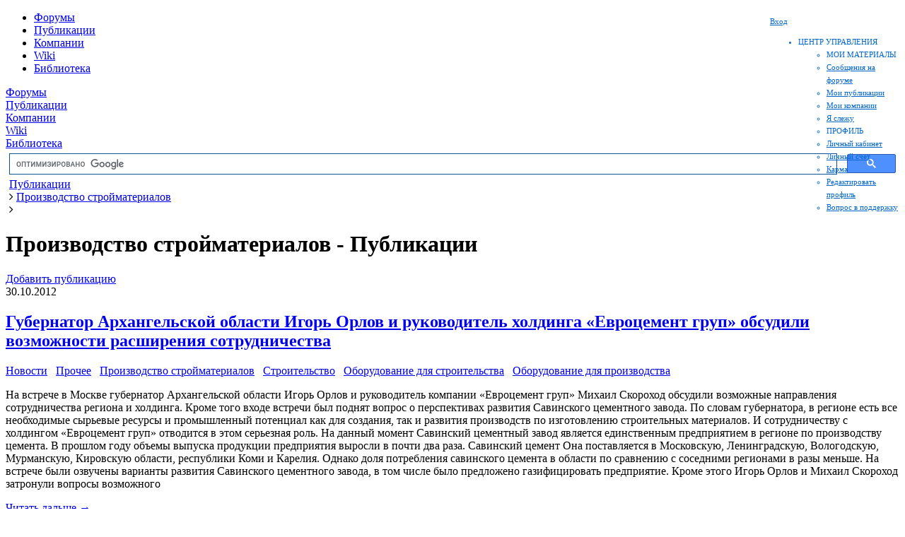

--- FILE ---
content_type: text/html; charset=UTF-8
request_url: http://allbeton.ru/article/material/
body_size: 17830
content:
<!DOCTYPE HTML>
<html lang="ru">
<head>
    <!-- Global site tag (gtag.js) - Google Analytics -->
                <meta name="viewport" content="width=device-width, initial-scale=1, shrink-to-fit=no">
    <meta http-equiv="x-ua-compatible" content="ie=edge">
    <title>Производство стройматериалов - Публикации</title>
											<meta http-equiv="Content-Type" content="text/html; charset=UTF-8" />
<meta name="keywords" content="Производство стройматериалов" />
<meta name="description" content="Публикации в категории Производство стройматериалов. " />
<link rel="canonical" href="https://allbeton.ru/article/material/" />
<script type="text/javascript" data-skip-moving="true">(function(w, d, n) {var cl = "bx-core";var ht = d.documentElement;var htc = ht ? ht.className : undefined;if (htc === undefined || htc.indexOf(cl) !== -1){return;}var ua = n.userAgent;if (/(iPad;)|(iPhone;)/i.test(ua)){cl += " bx-ios";}else if (/Android/i.test(ua)){cl += " bx-android";}cl += (/(ipad|iphone|android|mobile|touch)/i.test(ua) ? " bx-touch" : " bx-no-touch");cl += w.devicePixelRatio && w.devicePixelRatio >= 2? " bx-retina": " bx-no-retina";var ieVersion = -1;if (/AppleWebKit/.test(ua)){cl += " bx-chrome";}else if ((ieVersion = getIeVersion()) > 0){cl += " bx-ie bx-ie" + ieVersion;if (ieVersion > 7 && ieVersion < 10 && !isDoctype()){cl += " bx-quirks";}}else if (/Opera/.test(ua)){cl += " bx-opera";}else if (/Gecko/.test(ua)){cl += " bx-firefox";}if (/Macintosh/i.test(ua)){cl += " bx-mac";}ht.className = htc ? htc + " " + cl : cl;function isDoctype(){if (d.compatMode){return d.compatMode == "CSS1Compat";}return d.documentElement && d.documentElement.clientHeight;}function getIeVersion(){if (/Opera/i.test(ua) || /Webkit/i.test(ua) || /Firefox/i.test(ua) || /Chrome/i.test(ua)){return -1;}var rv = -1;if (!!(w.MSStream) && !(w.ActiveXObject) && ("ActiveXObject" in w)){rv = 11;}else if (!!d.documentMode && d.documentMode >= 10){rv = 10;}else if (!!d.documentMode && d.documentMode >= 9){rv = 9;}else if (d.attachEvent && !/Opera/.test(ua)){rv = 8;}if (rv == -1 || rv == 8){var re;if (n.appName == "Microsoft Internet Explorer"){re = new RegExp("MSIE ([0-9]+[\.0-9]*)");if (re.exec(ua) != null){rv = parseFloat(RegExp.$1);}}else if (n.appName == "Netscape"){rv = 11;re = new RegExp("Trident/.*rv:([0-9]+[\.0-9]*)");if (re.exec(ua) != null){rv = parseFloat(RegExp.$1);}}}return rv;}})(window, document, navigator);</script>


<link href="/bitrix/cache/css/s1/allbeton_adaptive/kernel_main/kernel_main.css?168517982244417" type="text/css"  rel="stylesheet" />
<link href="/local/components/doocode/articles/templates/.default/style.css?15405673994798" type="text/css"  rel="stylesheet" />
<link href="/local/templates/allbeton_adaptive/components/bitrix/system.pagenavigation/orange/style.css?1463821367981" type="text/css"  rel="stylesheet" />
<link href="/local/components/doocode/article.list/templates/.default/style.css?14638447872106" type="text/css"  rel="stylesheet" />
<link href="/local/templates/allbeton_adaptive/bootstrap-4.0.0-alpha.2/dist/css/bootstrap.min.css?145750893595563" type="text/css"  data-template-style="true"  rel="stylesheet" />
<link href="/local/templates/allbeton_adaptive/js/swipebox/css/swipebox.min.css?14737157734308" type="text/css"  data-template-style="true"  rel="stylesheet" />
<link href="/local/templates/allbeton_adaptive/js/fancybox/jquery.fancybox.css?14638240714895" type="text/css"  data-template-style="true"  rel="stylesheet" />
<link href="/bitrix/templates/.default/components/bitrix/system.auth.form/header/style.css?1440331075724" type="text/css"  data-template-style="true"  rel="stylesheet" />
<link href="/local/components/doocode/contorl.center/templates/.default/style.css?15551877661415" type="text/css"  data-template-style="true"  rel="stylesheet" />
<link href="/local/templates/allbeton_adaptive/components/bitrix/breadcrumb/.default/style.css?1464040326567" type="text/css"  data-template-style="true"  rel="stylesheet" />
<link href="/local/templates/allbeton_adaptive/components/bitrix/advertising.banner/top_content/style.css?155462100294" type="text/css"  data-template-style="true"  rel="stylesheet" />
<link href="/local/templates/allbeton_adaptive/components/bitrix/advertising.banner/bottom_content/style.css?155458568146" type="text/css"  data-template-style="true"  rel="stylesheet" />
<link href="/local/templates/allbeton_adaptive/components/bitrix/advertising.banner/right220x200/style.css?1554586281139" type="text/css"  data-template-style="true"  rel="stylesheet" />
<link href="/local/templates/allbeton_adaptive/components/bitrix/advertising.banner/direct/style.css?1457515100124" type="text/css"  data-template-style="true"  rel="stylesheet" />
<link href="/bitrix/components/doocode/auth.reg.form/templates/bootstrap/style.css?146402780358" type="text/css"  data-template-style="true"  rel="stylesheet" />
<link href="/local/templates/allbeton_adaptive/template_styles.css?155649639345931" type="text/css"  data-template-style="true"  rel="stylesheet" />



</head>
<body>
<!-- Yandex.Metrika counter -->
<noscript>
    <div><img src="https://mc.yandex.ru/watch/53225113" style="position:absolute; left:-9999px;" alt=""/></div>
</noscript>
<!-- /Yandex.Metrika counter -->
<!--LiveInternet counter-->
<!--/LiveInternet-->

<header class="combined" style="position: relative">    <div class="container-fluid">

        <div class="col-lg-2 hidden-xs-down logo"><a href="/"></a></div>
        <div class="col-lg-8 hidden-md-down">
            <nav class="navbar-nav nav simple">
                <ul>
                    <li>
                        <a href="/forum/">Форумы</a>
                    </li>
                    <li>
                        <a href="/article/">Публикации</a>
                    </li>
                    <li>
                        <a href="/base/">Компании</a>
                    </li>
                    <li>
                        <a href="/wiki/categories/">Wiki</a>
                    </li>
                    <li>
                        <a href="/library/">Библиотека</a>
                    </li>
                </ul>

        </div>
        <div class="col-lg-2">
			<div class="authorization">
        
                    <a href="/auth/" data-target=".doocode_login"><span>Вход</span></a>
        
        
            <div class="control-center">
    <ul>
        <li>            
            <a class="control-center-root">ЦЕНТР УПРАВЛЕНИЯ</a>
            <div class="control-center-menu">
                <ul class="ul-section">
                    <li><span class="section">МОИ МАТЕРИАЛЫ</span></li>
                    <li><a href="/user/forum-posts/">Сообщения на форуме</a></li>
                    <li><a href="/user/posts/">Мои публикации</a></li>
                    <li><a href="/user/company/">Мои компании</a></li>

                    <li><a href="/user/follow/">Я слежу</a></li>
                </ul>                
                <ul class="ul-section">
                    <li><span class="section">ПРОФИЛЬ</span></li>
                    <li><a href="/user/">Личный кабинет</a></li>
                    <li><a href="/user/money/">Личный счет</a></li>
                    <li><a href="/user/karma/">Карма</a></li>
                    <li><a href="/user/settings/">Редактировать профиль</a></li>
                    <li><a href="/user/support/">Вопрос в поддержку</a></li>                    
                </ul>
            </div>
        </li>
    </ul>
</div></div>        </div>
</header>
<div class="container-fluid">
    <div class="row doocode_mobile_menu hidden-lg-up">
        <div class="hidden-lg-up">
            <a href="/forum/">Форумы</a>
        </div>
        <div class="hidden-lg-up">
            <a href="/article/">Публикации</a>
        </div>
        <div class="hidden-lg-up">
            <a href="/base/">Компании</a>
        </div>
        <div class="hidden-lg-up">
            <a href="/wiki/categories/">Wiki</a>
        </div>
        <div class="hidden-lg-up">
            <a href="/library/">Библиотека</a>
        </div>
    </div>
</div>

<div class="container-fluid" style="margin: 5px;">
    <div class="row service-panel">
        <div class="col-md-6 col-md-offset-3" style="height: 35px">
                        <gcse:searchbox-only></gcse:searchbox-only>
        </div>
    </div>
    <div class="col-sm-12 col-md-12 col-lg-6 col-xl-7 breadcrumbs-block">
		<link href="/bitrix/css/main/font-awesome.css?151869284328777" type="text/css" rel="stylesheet" />
<div class="bx-breadcrumb">
			<div class="bx-breadcrumb-item" id="bx_breadcrumb_0" itemscope="" itemtype="http://data-vocabulary.org/Breadcrumb" itemref="bx_breadcrumb_1">
				
				<a href="/article/" title="Публикации" itemprop="url">
					<span itemprop="title">Публикации</span>
				</a>
			</div>
			<div class="bx-breadcrumb-item" id="bx_breadcrumb_1" itemscope="" itemtype="http://data-vocabulary.org/Breadcrumb" itemprop="child">
				<i class="fa fa-angle-right"></i>
				<a href="/article/material/" title="Производство стройматериалов" itemprop="url">
					<span itemprop="title">Производство стройматериалов</span>
				</a>
			</div>
			<div class="bx-breadcrumb-item">
				<i class="fa fa-angle-right"></i>
				<span></span>
			</div><div style="clear:both"></div></div>    </div>

</div>


<div class="container-fluid doocode_content">
    <div class="row">
		            <div class="col-sm-12 col-md-12 col-lg-9 col-xl-9">
				<!--'start_frame_cache_1RrCSy'--><div class="top_content"><!-- Yandex.RTB -->


<!-- Yandex.RTB R-A-387910-2 -->
<div id="yandex_rtb_R-A-387910-2" style="max-height: 180px"></div>

</div><!--'end_frame_cache_1RrCSy'-->
                    <h1>Производство стройматериалов - Публикации</h1>

<div class="row">    
    <div class="col-xs-12 col-sm-12 col-md-12 col-lg-12 col-xl-12">
        
<div class="hidden-sm-down hidden-md-down object-button">
    <a href="/user/post/" class="add">Добавить публикацию</a>
</div>
<div class="clearBoth"></div>

        <div class="row articles">
        <div class="col-xl-12" id="bx_385333468_62996">
            <div class="row">
                <div class="col-xl-12 published">
                    <span>30.10.2012</span>
                          
                </div>
            </div>
            <div class="row">
                            </div>    
            <div class="row">
                            </div>    
            <div class="row">
                <div class="col-xl-12 doocode_header">
                    <h2><a href="/article/7329.html">Губернатор Архангельской области Игорь Орлов и руководитель холдинга «Евроцемент груп» обсудили возможности расширения сотрудничества</a></h2>
                </div>
                <div class="col-xl-12 feed-category-list">
                    <span class="doocode_category"></span>
                                            <span>
                            <a href="/article/site/">Новости</a>
                        </span>&nbsp;
                                            <span>
                            <a href="/article/prochee/">Прочее</a>
                        </span>&nbsp;
                                            <span>
                            <a href="/article/material/">Производство стройматериалов</a>
                        </span>&nbsp;
                                            <span>
                            <a href="/article/stroyka/">Строительство</a>
                        </span>&nbsp;
                                            <span>
                            <a href="/article/construction/">Оборудование для строительства</a>
                        </span>&nbsp;
                                            <span>
                            <a href="/article/production/">Оборудование для производства</a>
                        </span>&nbsp;
                                    </div>
            </div>
            <div class="row">
                            </div>
            <div class="row">
                <div class="col-xl-12">
                    <p>На встрече в Москве губернатор Архангельской области Игорь Орлов и руководитель компании «Евроцемент груп» Михаил Скороход обсудили возможные направления сотрудничества региона и холдинга. Кроме того входе встречи был поднят вопрос о перспективах развития Савинского цементного завода.
 По словам губернатора, в регионе есть все необходимые сырьевые ресурсы и промышленный потенциал как для создания, так и развития производств по изготовлению строительных материалов. И сотрудничеству с холдингом «Евроцемент груп» отводится в этом серьезная роль.
 На данный момент Савинский цементный завод является единственным предприятием в регионе по производству цемента. В прошлом году объемы выпуска продукции предприятия выросли в почти два раза. Савинский цемент Она поставляется в Московскую, Ленинградскую, Вологодскую, Мурманскую, Кировскую области, республики Коми и Карелия. Однако доля потребления савинского цемента в области по сравнению с соседними регионами в разы меньше.
 На встрече были озвучены варианты развития Савинского цементного завода, в том числе было предложено газифицировать предприятие.
 Кроме этого Игорь Орлов и Михаил Скороход затронули вопросы возможного</p>
                </div>
            </div>
            <div class="row doocode_buttons">
                <div class="col-xl-12 buttons">
                    <a class="button" href="/article/7329.html">Читать дальше →</a>
                </div>
            </div>
            <div class="row doocode_panel_info">
                <div class="col-xl-12">
                    <ul>
                        <li class="doocode_eye" title="Просмотры статьи">3129</li>
                        <li class="doocode_comment" title="Комментарии">0</li>
                        <li> Щербатых</li>
                    </ul>
                </div>
            </div>
        </div>
    </div>
            <div class="row articles">
        <div class="col-xl-12" id="bx_385333468_62995">
            <div class="row">
                <div class="col-xl-12 published">
                    <span>30.10.2012</span>
                          
                </div>
            </div>
            <div class="row">
                            </div>    
            <div class="row">
                            </div>    
            <div class="row">
                <div class="col-xl-12 doocode_header">
                    <h2><a href="/article/7328.html">Правительство Югры утвердит масштабную программу содействия развитию промышленным предприятиям региона</a></h2>
                </div>
                <div class="col-xl-12 feed-category-list">
                    <span class="doocode_category"></span>
                                            <span>
                            <a href="/article/site/">Новости</a>
                        </span>&nbsp;
                                            <span>
                            <a href="/article/prochee/">Прочее</a>
                        </span>&nbsp;
                                            <span>
                            <a href="/article/material/">Производство стройматериалов</a>
                        </span>&nbsp;
                                            <span>
                            <a href="/article/stroyka/">Строительство</a>
                        </span>&nbsp;
                                            <span>
                            <a href="/article/construction/">Оборудование для строительства</a>
                        </span>&nbsp;
                                            <span>
                            <a href="/article/production/">Оборудование для производства</a>
                        </span>&nbsp;
                                    </div>
            </div>
            <div class="row">
                            </div>
            <div class="row">
                <div class="col-xl-12">
                    <p>Правительство Югры в ближайшее время утвердит масштабную целевую программу «Содействия развитию предприятий промышленности строительных материалов и индустриального домостроения». По сообщениям пресс-службы программа будет рассчитана на 7 лет и объём инвестиций составит 620 млн рублей.
 Согласно материалам к сегодняшнему заседанию правительства, в 2013 году на реализацию программы планируется потратить 70 млн рублей, в 2014-2015 годах – по 100 млн, а в последующие – по 70 млн рублей ежегодно.
 Задачами новой программы будут являться создание условий для увеличения объёмов выпуска современных строительных материалов, а также модернизация и создание новых производств в сфере возведения недвижимости.
 Кроме того среди конечных результатов значатся увеличение объёма выпуска железобетонных изделий на 176 тысяч кубометров, сухих смесей – на 50 тысяч тонн, цемента – на 1,45 млн тонн, а сборных конструкций – на 350 тысяч квадратных метров общей площади.
 По ожиданиям экспертов, в 2020 году в строительную индустрию Югры будет привлечено более 800 млн рублей частных инвестиций. Также должно увеличится количество инновационных предприятий в сфере строительных материалов.
</p>
                </div>
            </div>
            <div class="row doocode_buttons">
                <div class="col-xl-12 buttons">
                    <a class="button" href="/article/7328.html">Читать дальше →</a>
                </div>
            </div>
            <div class="row doocode_panel_info">
                <div class="col-xl-12">
                    <ul>
                        <li class="doocode_eye" title="Просмотры статьи">3015</li>
                        <li class="doocode_comment" title="Комментарии">0</li>
                        <li> Щербатых</li>
                    </ul>
                </div>
            </div>
        </div>
    </div>
            <div class="row articles">
        <div class="col-xl-12" id="bx_385333468_62990">
            <div class="row">
                <div class="col-xl-12 published">
                    <span>30.10.2012</span>
                          
                </div>
            </div>
            <div class="row">
                            </div>    
            <div class="row">
                            </div>    
            <div class="row">
                <div class="col-xl-12 doocode_header">
                    <h2><a href="/article/7323.html">Дмитрий Медведев сегодня обсудит вопросы развития производства строительных материалов и запустит новый промышленный завод</a></h2>
                </div>
                <div class="col-xl-12 feed-category-list">
                    <span class="doocode_category"></span>
                                            <span>
                            <a href="/article/site/">Новости</a>
                        </span>&nbsp;
                                            <span>
                            <a href="/article/prochee/">Прочее</a>
                        </span>&nbsp;
                                            <span>
                            <a href="/article/material/">Производство стройматериалов</a>
                        </span>&nbsp;
                                            <span>
                            <a href="/article/stroyka/">Строительство</a>
                        </span>&nbsp;
                                    </div>
            </div>
            <div class="row">
                            </div>
            <div class="row">
                <div class="col-xl-12">
                    <p>Пресс-служба правительства России сообщает что сегодня премьер-министр Дмитрий Медведев совершит рабочую поездку в Пермь, где проведет рабочее совещание посвященное мерам стимулирования применения новых материалов в строительстве, и посетит ЗАО "СИБУР-Химпром", где откроет вторую очередь производства вспенивающегося полистирола.
 На совещании планируется затронуть вопросы сертификации и стандартизации новых стройматериалов, а также обсудить реализацию стратегии развития промышленности строительных материалов и индустриального домостроения на период до 2020 года.
 Также в Перми премьер запустит в промышленную эксплуатацию вторую очередь производства полистирола ALPHAPOR. По расчётным данным на новом производстве его выпуск достигнет объемов 100 тысяч тонн в год.
 Общая стоимость инвестиционного проекта составила более 8 миллиардов</p>
                </div>
            </div>
            <div class="row doocode_buttons">
                <div class="col-xl-12 buttons">
                    <a class="button" href="/article/7323.html">Читать дальше →</a>
                </div>
            </div>
            <div class="row doocode_panel_info">
                <div class="col-xl-12">
                    <ul>
                        <li class="doocode_eye" title="Просмотры статьи">2641</li>
                        <li class="doocode_comment" title="Комментарии">0</li>
                        <li> Щербатых</li>
                    </ul>
                </div>
            </div>
        </div>
    </div>
            <div class="row articles">
        <div class="col-xl-12" id="bx_385333468_62984">
            <div class="row">
                <div class="col-xl-12 published">
                    <span>29.10.2012</span>
                          
                </div>
            </div>
            <div class="row">
                            </div>    
            <div class="row">
                            </div>    
            <div class="row">
                <div class="col-xl-12 doocode_header">
                    <h2><a href="/article/7317.html">Медведев открыл в Вологодской области производство карбамида и газотурбинную электростанцию</a></h2>
                </div>
                <div class="col-xl-12 feed-category-list">
                    <span class="doocode_category"></span>
                                            <span>
                            <a href="/article/site/">Новости</a>
                        </span>&nbsp;
                                            <span>
                            <a href="/article/zhbi-zhelezobeton/">ЖБИ, железобетон</a>
                        </span>&nbsp;
                                            <span>
                            <a href="/article/prochee/">Прочее</a>
                        </span>&nbsp;
                                            <span>
                            <a href="/article/material/">Производство стройматериалов</a>
                        </span>&nbsp;
                                            <span>
                            <a href="/article/stroyka/">Строительство</a>
                        </span>&nbsp;
                                    </div>
            </div>
            <div class="row">
                            </div>
            <div class="row">
                <div class="col-xl-12">
                    <p>Пресс-служба правительства Вологодской области сообщается что на встрече главы региона Олега Кувшинникова с премьер-министром Российской Федерации Дмитрием Медведевым обсуждались вопросы строительства жилого микрорайона в районе улицы Архангельской и возведении второго моста через Шексну.
 "Для начала я хочу поздравить вас с запуском нового производства, - обратился к губернатору Дмитрий Медведев. - Знаю, что это долгожданное событие не только для Череповца, но и для всей Вологодской области. Инвестиции значительные, продукция архивостребованная, как на внутрироссийском, так и на мировом уровне. Сейчас быстрыми темпами растет продовольственный рынок, так что данная тематика будет долгое время весьма востребованной".
 Также Дмитрий Медведев отметил, что несмотря на значительный экономический рост в регионе местным властям не стоит забывать о своих социальных обязанностях. При этом премьер заметил что главе региона Олегу Кувшинникову за последнее время удалось сдвинуть вопрос с «мёртвой точки» и добится определённых успехов в социальной сфере.
 "Мы действительно не должны забывать о социальной составляющей, развитии инфраструктуры, - согласился Олег Кувшинников. "</p>
                </div>
            </div>
            <div class="row doocode_buttons">
                <div class="col-xl-12 buttons">
                    <a class="button" href="/article/7317.html">Читать дальше →</a>
                </div>
            </div>
            <div class="row doocode_panel_info">
                <div class="col-xl-12">
                    <ul>
                        <li class="doocode_eye" title="Просмотры статьи">2563</li>
                        <li class="doocode_comment" title="Комментарии">0</li>
                        <li> Щербатых</li>
                    </ul>
                </div>
            </div>
        </div>
    </div>
            <div class="row articles">
        <div class="col-xl-12" id="bx_385333468_62969">
            <div class="row">
                <div class="col-xl-12 published">
                    <span>25.10.2012</span>
                          
                </div>
            </div>
            <div class="row">
                            </div>    
            <div class="row">
                            </div>    
            <div class="row">
                <div class="col-xl-12 doocode_header">
                    <h2><a href="/article/7302.html">Производство строительных материалов может сделать Украину одним из богатейших государств в мире</a></h2>
                </div>
                <div class="col-xl-12 feed-category-list">
                    <span class="doocode_category"></span>
                                            <span>
                            <a href="/article/site/">Новости</a>
                        </span>&nbsp;
                                            <span>
                            <a href="/article/material/">Производство стройматериалов</a>
                        </span>&nbsp;
                                            <span>
                            <a href="/article/stroyka/">Строительство</a>
                        </span>&nbsp;
                                    </div>
            </div>
            <div class="row">
                            </div>
            <div class="row">
                <div class="col-xl-12">
                    <p>Производство строительных материалов может сделать Украину одним из богатейших государств в мире
Председатель Ассоциации "Всеукраинский союз производителей строительных материалов и изделий" Иван Салий в эфире одной из украинских радиостанций заявил, что производство строительных материалов может сделать из Украины одну из богатейших стран в мире.
"Природные ресурсы для стройматериалов могут сделать нас Саудовской Аравией, Кувейтом только на гранитах, на гипсах. Но мы беспомощны. У нас рынок огромный, а мы мало строим", - сказал он.
Иван Салий отметил, что основной трудностью в развитии отрасли является отношение к ней. "Не к жилью, а к отрасли строительства. В развитых странах или тех, которые динамично развиваются, например Турции, строительство составляет около 9% во внутреннем валовом продукте, в Бразилии - более 12%, в Италии - 10%. А у нас 3%", - отметил председатель Ассоциации "Всеукраинский союз производителей строительных материалов и изделий.
По его словам, социальные инициативы, направленные на строительство доступного жилья, являются пиар-акциями.
"В Верховную Раду все богатые идут. Почему государство бедное? В правительстве все миллиардеры. Почему</p>
                </div>
            </div>
            <div class="row doocode_buttons">
                <div class="col-xl-12 buttons">
                    <a class="button" href="/article/7302.html">Читать дальше →</a>
                </div>
            </div>
            <div class="row doocode_panel_info">
                <div class="col-xl-12">
                    <ul>
                        <li class="doocode_eye" title="Просмотры статьи">3295</li>
                        <li class="doocode_comment" title="Комментарии">0</li>
                        <li> Щербатых</li>
                    </ul>
                </div>
            </div>
        </div>
    </div>
            <div class="row articles">
        <div class="col-xl-12" id="bx_385333468_62964">
            <div class="row">
                <div class="col-xl-12 published">
                    <span>24.10.2012</span>
                          
                </div>
            </div>
            <div class="row">
                            </div>    
            <div class="row">
                            </div>    
            <div class="row">
                <div class="col-xl-12 doocode_header">
                    <h2><a href="/article/7297.html">В Омске до конца года запустят новый цементный завод. Сейчас идёт «холодный запуск»</a></h2>
                </div>
                <div class="col-xl-12 feed-category-list">
                    <span class="doocode_category"></span>
                                            <span>
                            <a href="/article/site/">Новости</a>
                        </span>&nbsp;
                                            <span>
                            <a href="/article/tsement/">Цемент</a>
                        </span>&nbsp;
                                            <span>
                            <a href="/article/material/">Производство стройматериалов</a>
                        </span>&nbsp;
                                            <span>
                            <a href="/article/stroyka/">Строительство</a>
                        </span>&nbsp;
                                    </div>
            </div>
            <div class="row">
                            </div>
            <div class="row">
                <div class="col-xl-12">
                    <p>В Омске состоялось совещание совета директоров ООО «Омский цемент», посвященное запуску нового цементного завода. Его строительство ведётся недалеко от ТЭЦ-5. Основным инвестором проекта является ОАО «Сухоложскцемент». Также инвестором выступает группа компаний «Основа Холдинг». По подсчётам аналитиков в проект вложено уже более 700 млн рублей, а выйти в ноль завод должен через четыре года.

 В заседании участвовал председатель совета директоров ООО «Омский цемент», генеральный директор ОАО «Сухоложскцемент» Владимир Николаев, а также управляющий директор заводами Центральной и Восточной Европы компании Dyckerhoff AG доктор Отто ЛОЗЕ. Последний в свою очередь посетил строящуюся первую очередь нового цементного завода, которая сейчас находится в стадии завершения работ и готовится к запуску.


 «Сегодня идет так называемый холодный запуск завода без материала. Нам только не хватает врезки к путям РЖД, мы ожидаем этого в ближайшее время. Потом из Сухого Лога будем поставлять цемент, чтобы начать горячий запуск и наладку оборудования для упаковки. Я уверен, что до 1 января все будет готово для официального запуска завода», - рассказал Отто Лозе.


 Также Лозе</p>
                </div>
            </div>
            <div class="row doocode_buttons">
                <div class="col-xl-12 buttons">
                    <a class="button" href="/article/7297.html">Читать дальше →</a>
                </div>
            </div>
            <div class="row doocode_panel_info">
                <div class="col-xl-12">
                    <ul>
                        <li class="doocode_eye" title="Просмотры статьи">2627</li>
                        <li class="doocode_comment" title="Комментарии">0</li>
                        <li> Щербатых</li>
                    </ul>
                </div>
            </div>
        </div>
    </div>
            <div class="row articles">
        <div class="col-xl-12" id="bx_385333468_62958">
            <div class="row">
                <div class="col-xl-12 published">
                    <span>24.10.2012</span>
                          
                </div>
            </div>
            <div class="row">
                            </div>    
            <div class="row">
                            </div>    
            <div class="row">
                <div class="col-xl-12 doocode_header">
                    <h2><a href="/article/7291.html">Работник ЗАО &quot;Липецкцемент&quot; удостоен высокой государственной награды</a></h2>
                </div>
                <div class="col-xl-12 feed-category-list">
                    <span class="doocode_category"></span>
                                            <span>
                            <a href="/article/site/">Новости</a>
                        </span>&nbsp;
                                            <span>
                            <a href="/article/prochee/">Прочее</a>
                        </span>&nbsp;
                                            <span>
                            <a href="/article/material/">Производство стройматериалов</a>
                        </span>&nbsp;
                                    </div>
            </div>
            <div class="row">
                            </div>
            <div class="row">
                <div class="col-xl-12">
                    <p>В большом зале Администрации Липецкой области глава региона Олег Королев вручил государственные награды жителям области – представителям разных профессий – работникам строительного комплекса, промышленности, энергетикам, участникам ликвидации последствий катастрофы на чернобыльской АЭС, областного Совета ветеранов. 
 
 Всего 17 липчан удостоились государственных орденов, медалей и почетных званий. Указ о вручении высоких государственных наград подписан Президентом РФ Владимиром Путиным.
 
 В число самых достойных вошел работник ЗАО «Липецкцемент» Игорь Коротков. Он награжден медалью ордена «За заслуги перед Отечеством» II степени.
 
Вместе с Игорем Коротковым в этот день медаль ордена «За заслуги перед Отечеством» II степени получили еще семь</p>
                </div>
            </div>
            <div class="row doocode_buttons">
                <div class="col-xl-12 buttons">
                    <a class="button" href="/article/7291.html">Читать дальше →</a>
                </div>
            </div>
            <div class="row doocode_panel_info">
                <div class="col-xl-12">
                    <ul>
                        <li class="doocode_eye" title="Просмотры статьи">2729</li>
                        <li class="doocode_comment" title="Комментарии">0</li>
                        <li> Щербатых</li>
                    </ul>
                </div>
            </div>
        </div>
    </div>
            <div class="row articles">
        <div class="col-xl-12" id="bx_385333468_62951">
            <div class="row">
                <div class="col-xl-12 published">
                    <span>23.10.2012</span>
                          
                </div>
            </div>
            <div class="row">
                            </div>    
            <div class="row">
                            </div>    
            <div class="row">
                <div class="col-xl-12 doocode_header">
                    <h2><a href="/article/7282.html">С начала года строительные товары подорожали 13 %</a></h2>
                </div>
                <div class="col-xl-12 feed-category-list">
                    <span class="doocode_category"></span>
                                            <span>
                            <a href="/article/site/">Новости</a>
                        </span>&nbsp;
                                            <span>
                            <a href="/article/stroy-materialy-voobshche/">Строй материалы вообще</a>
                        </span>&nbsp;
                                            <span>
                            <a href="/article/material/">Производство стройматериалов</a>
                        </span>&nbsp;
                                            <span>
                            <a href="/article/stroyka/">Строительство</a>
                        </span>&nbsp;
                                    </div>
            </div>
            <div class="row">
                            </div>
            <div class="row">
                <div class="col-xl-12">
                    <p>По данным компании Vesco Construction с начала текущего года все основные строительные материалы подорожали более чем на 13%. При этом аналитики отметили, что в дальнейшем ожидается спад сезонной активности на строительном рынке.
 По словам экспертов, такое повышение цен во время так называемого «строительного сезона» вполне объяснимо, ведь самый пик строек начинается с начала весны и продолжается до первых морозов. Предсказуемо, что уже в начале ноября активность строительства малоэтажных домов резко падает, что безусловно отразится на стоимости строительных материалов.
 Первое повышение цен компанией Vesco Construction был зафиксирован в марте. В первом весеннем месяце строительные товары в среднем подросли в цене почти на 3 %. Наибольшее же повышение цен аналитики отметили в августе – 3.6 %. Всего же за 9 месяцев текущего года цены на строительные товары выросли на 13,4 %.
 По данным компании Vesco Construction, самый большой рост пришелся на двойной кирпич (камень двойной керамический 2NF), который с начала года в среднем подорожал на 30% (на 4,4 руб. за шт.) и реализуется по средней цене 18,92 руб. за штуку. Ощутимо увеличилась и средняя стоимость полнотелого </p>
                </div>
            </div>
            <div class="row doocode_buttons">
                <div class="col-xl-12 buttons">
                    <a class="button" href="/article/7282.html">Читать дальше →</a>
                </div>
            </div>
            <div class="row doocode_panel_info">
                <div class="col-xl-12">
                    <ul>
                        <li class="doocode_eye" title="Просмотры статьи">3155</li>
                        <li class="doocode_comment" title="Комментарии">0</li>
                        <li> Щербатых</li>
                    </ul>
                </div>
            </div>
        </div>
    </div>
            <div class="row articles">
        <div class="col-xl-12" id="bx_385333468_62950">
            <div class="row">
                <div class="col-xl-12 published">
                    <span>22.10.2012</span>
                          
                </div>
            </div>
            <div class="row">
                            </div>    
            <div class="row">
                            </div>    
            <div class="row">
                <div class="col-xl-12 doocode_header">
                    <h2><a href="/article/7281.html">«Невянский цементник» в сентябре перевыполнил план</a></h2>
                </div>
                <div class="col-xl-12 feed-category-list">
                    <span class="doocode_category"></span>
                                            <span>
                            <a href="/article/site/">Новости</a>
                        </span>&nbsp;
                                            <span>
                            <a href="/article/tsement/">Цемент</a>
                        </span>&nbsp;
                                            <span>
                            <a href="/article/beton/">Бетон</a>
                        </span>&nbsp;
                                            <span>
                            <a href="/article/material/">Производство стройматериалов</a>
                        </span>&nbsp;
                                            <span>
                            <a href="/article/stroyka/">Строительство</a>
                        </span>&nbsp;
                                    </div>
            </div>
            <div class="row">
                            </div>
            <div class="row">
                <div class="col-xl-12">
                    <p>Пресс-служба ЗАО «Невьянский цементник» сообщила о том, что их производство в сентябре 2012 года превысило планируемый результат.
 Помимо того, что за 9 месяцев текущего года предприятие перечислило в местный бюджет почти 16 млн рублей, добыто 51453 тонн вскрыши и 117959 тонн известняка. Произведено 135663 тысяч тонн сырьевой муки, выпущено 85079 тонн клинкера, 108273 тонн цемента.
 - Огромная составляющая нашего производственного успеха сентября - организация поставки клинкера с ЗАО «Катавский цемент». Благодаря этому была компенсирована собственная нехватка клинкера и стабилизирована ситуация выполнения плана по производству цемента, - сообщил генеральный директор Андрей Васильевич Земцов.
 Потребителям Уральского и Сибирского регионов было отгружено 109364 тысяч тонн цемента, что составляет 101,3 % от плана месяца. К сведению, коллектив ЗАО «Невьянский цементник» успешно выполнил все мероприятия, запланированные руководством Холдинга «Евроцемент груп», по стабилизации</p>
                </div>
            </div>
            <div class="row doocode_buttons">
                <div class="col-xl-12 buttons">
                    <a class="button" href="/article/7281.html">Читать дальше →</a>
                </div>
            </div>
            <div class="row doocode_panel_info">
                <div class="col-xl-12">
                    <ul>
                        <li class="doocode_eye" title="Просмотры статьи">2652</li>
                        <li class="doocode_comment" title="Комментарии">0</li>
                        <li> Щербатых</li>
                    </ul>
                </div>
            </div>
        </div>
    </div>
            <div class="row articles">
        <div class="col-xl-12" id="bx_385333468_62944">
            <div class="row">
                <div class="col-xl-12 published">
                    <span>19.10.2012</span>
                          
                </div>
            </div>
            <div class="row">
                            </div>    
            <div class="row">
                            </div>    
            <div class="row">
                <div class="col-xl-12 doocode_header">
                    <h2><a href="/article/7270.html">ЛСР открывает новый производственный комплекс в ЛО</a></h2>
                </div>
                <div class="col-xl-12 feed-category-list">
                    <span class="doocode_category"></span>
                                            <span>
                            <a href="/article/site/">Новости</a>
                        </span>&nbsp;
                                            <span>
                            <a href="/article/nerudnye-materialy/">Нерудные материалы</a>
                        </span>&nbsp;
                                            <span>
                            <a href="/article/material/">Производство стройматериалов</a>
                        </span>&nbsp;
                                    </div>
            </div>
            <div class="row">
                            </div>
            <div class="row">
                <div class="col-xl-12">
                    <p>В Выборгском районе Ленинградской области компания «Базовые материалы – Северо-Запад», которая входит в холдинг компании ЛСР открывает новый производственный комплекс «Боровинка».
 Мощность предприятия «Боровинка» составляет около 500 тысяч кубических метров нерудных материалов в год. После вывода предприятия на проектную мощностью производственная мощность составит 6.5 млн куб. метров.
 Также стоит отметить, что в 2010 году компания ЛСР уже приобрела находящееся в посёлке «Боровинка» ОАО Карьер «Петровский». По данным экспертов, объём разведанных запасов гнейсо-гранитов составляет около 25 млн куб. метров.
 После приобретения компанией ЛСР ОАО Карьер «Петровский» на предприятии было осуществлена модернизация рабочего оборудования. Также в рамках обновления предприятия планируется открыть новый бетонорастворный узел.
 Планируется, что дополнительные объёмы продукции будут в основном реализовываться на рынках двух регионов Северо-Западного и</p>
                </div>
            </div>
            <div class="row doocode_buttons">
                <div class="col-xl-12 buttons">
                    <a class="button" href="/article/7270.html">Читать дальше →</a>
                </div>
            </div>
            <div class="row doocode_panel_info">
                <div class="col-xl-12">
                    <ul>
                        <li class="doocode_eye" title="Просмотры статьи">3718</li>
                        <li class="doocode_comment" title="Комментарии">0</li>
                        <li> Щербатых</li>
                    </ul>
                </div>
            </div>
        </div>
    </div>
            <div class="row articles">
        <div class="col-xl-12" id="bx_385333468_62937">
            <div class="row">
                <div class="col-xl-12 published">
                    <span>18.10.2012</span>
                          
                </div>
            </div>
            <div class="row">
                            </div>    
            <div class="row">
                            </div>    
            <div class="row">
                <div class="col-xl-12 doocode_header">
                    <h2><a href="/article/7263.html">Украина стала производить меньше цемента</a></h2>
                </div>
                <div class="col-xl-12 feed-category-list">
                    <span class="doocode_category"></span>
                                            <span>
                            <a href="/article/site/">Новости</a>
                        </span>&nbsp;
                                            <span>
                            <a href="/article/tsement/">Цемент</a>
                        </span>&nbsp;
                                            <span>
                            <a href="/article/stroy-materialy-voobshche/">Строй материалы вообще</a>
                        </span>&nbsp;
                                            <span>
                            <a href="/article/material/">Производство стройматериалов</a>
                        </span>&nbsp;
                                    </div>
            </div>
            <div class="row">
                            </div>
            <div class="row">
                <div class="col-xl-12">
                    <p>За первый месяц осени производство цемента в Украине снизилось более чем на 8 % до отметки 1.058 млн тонн по сравнению с показателем в сентябре прошлого года.
 Тенденция на снижение наблюдалась и в августе 2012 года по сравнению с последним летним месяцев 2011 года.
 Всего же за 9 месяцев текущего года производство цемента в Украине составило чуть более 7.5 млн тонн, что меньше аналогичного показателя в прошлом году более чем 2.5 %. 
  
 Добавим, что в 2011г. в Украине было произведено 10,5 млн. тонн цемента, что на 11,2% превысило показатель 2010г., тогда как в последний раз рост производства цемента отмечался в 2007г. на уровне 9,1% к 2006г.
 Эксперты предсказывали рост производства цемента, однако также выражали опасения относительно возможного снижения активности в строительной</p>
                </div>
            </div>
            <div class="row doocode_buttons">
                <div class="col-xl-12 buttons">
                    <a class="button" href="/article/7263.html">Читать дальше →</a>
                </div>
            </div>
            <div class="row doocode_panel_info">
                <div class="col-xl-12">
                    <ul>
                        <li class="doocode_eye" title="Просмотры статьи">2450</li>
                        <li class="doocode_comment" title="Комментарии">0</li>
                        <li> Щербатых</li>
                    </ul>
                </div>
            </div>
        </div>
    </div>
            <div class="row articles">
        <div class="col-xl-12" id="bx_385333468_62934">
            <div class="row">
                <div class="col-xl-12 published">
                    <span>18.10.2012</span>
                          
                </div>
            </div>
            <div class="row">
                            </div>    
            <div class="row">
                            </div>    
            <div class="row">
                <div class="col-xl-12 doocode_header">
                    <h2><a href="/article/7260.html">«Сибирский цемент» увеличил производство на более чем 5 %</a></h2>
                </div>
                <div class="col-xl-12 feed-category-list">
                    <span class="doocode_category"></span>
                                            <span>
                            <a href="/article/site/">Новости</a>
                        </span>&nbsp;
                                            <span>
                            <a href="/article/tsement/">Цемент</a>
                        </span>&nbsp;
                                            <span>
                            <a href="/article/material/">Производство стройматериалов</a>
                        </span>&nbsp;
                                    </div>
            </div>
            <div class="row">
                            </div>
            <div class="row">
                <div class="col-xl-12">
                    <p>За 9 месяцев 2012 года производство цемента на трех заводах составило 3 148 тыс. тонн. Это на 5,3% больше, чем за аналогичный период прошлого года (2 989 тыс. тонн).
 В том числе «Топкинский цемент» (Кемеровская область) произвел 2 139,3 тыс. тонн цемента (на 7% выше результата за аналогичный период прошлого года). Производство на «Красноярском цементе» (г. Красноярск) составило 662,8 тыс. тонн (на 1% выше плана и аналогичного показателя прошлого года). «Тимлюйский цементный завод» (Республика Бурятия) выпустил 346,5 тыс. тонн цемента (выше аналогичного показателя прошлого года на 3%). Всего за 9 месяцев 2012 года было реализовано 3 172 тыс. тонн (+6,2% к уровню прошлого года за аналогичный период).
 На комбинате «Волна» (г. Красноярск) в январе-сентябре 2012 года производство средневолнового шифера составило 3 019 тыс. кв. метров, что соответствует плану. Объемы производства среднеевропейского шифера за 9 месяцев составили 306,8 тыс. кв. м, что на 18% выше плана. Производство плоского шифера составило 1 034 тыс. кв. м (выше планового показателя на 11%), а выпуск цветной кровли «Волнаколор» - 132,6 тыс. кв. м, что на 20% больше, чем в прошлом году и на 18% выше</p>
                </div>
            </div>
            <div class="row doocode_buttons">
                <div class="col-xl-12 buttons">
                    <a class="button" href="/article/7260.html">Читать дальше →</a>
                </div>
            </div>
            <div class="row doocode_panel_info">
                <div class="col-xl-12">
                    <ul>
                        <li class="doocode_eye" title="Просмотры статьи">2591</li>
                        <li class="doocode_comment" title="Комментарии">0</li>
                        <li> Щербатых</li>
                    </ul>
                </div>
            </div>
        </div>
    </div>
            <div class="row articles">
        <div class="col-xl-12" id="bx_385333468_62928">
            <div class="row">
                <div class="col-xl-12 published">
                    <span>17.10.2012</span>
                          
                </div>
            </div>
            <div class="row">
                            </div>    
            <div class="row">
                            </div>    
            <div class="row">
                <div class="col-xl-12 doocode_header">
                    <h2><a href="/article/7254.html">«Евроцемент групп» запустил программу по подготовке молодых специалистов</a></h2>
                </div>
                <div class="col-xl-12 feed-category-list">
                    <span class="doocode_category"></span>
                                            <span>
                            <a href="/article/site/">Новости</a>
                        </span>&nbsp;
                                            <span>
                            <a href="/article/material/">Производство стройматериалов</a>
                        </span>&nbsp;
                                            <span>
                            <a href="/article/stroyka/">Строительство</a>
                        </span>&nbsp;
                                    </div>
            </div>
            <div class="row">
                            </div>
            <div class="row">
                <div class="col-xl-12">
                    <p>16 регионов России будут охвачены новой программой компании «Евроцемент групп». В перечень этих регионов входят: Самарская, Белгородская, Липецкая, Челябинская, Рязанская, Брянская, Свердловская, Ленинградская, Воронежская, Архангельская, Ульяновская области, а также Карачаево-Черкесская республика, Украина и Узбекистан.
Программа, которая получила красивое название "Окрыленные успехом", призвана в большей степени, запустить процесс подготовки молодых кадров для отрасли. В ходе этой программы на постоянной основе будут проходить различного рода научно-практические конференции, семинары и тренинги для молодых специалистов.
 По мнению президента холдинга «Евроцемент» Михаила Скорохода, эта программа поможет молодым сотрудникам компании активно развиваться по своим направлениям деятельности, а также поможет им продумывать и предлагать различного рода инновационные проекты. Основой целью этого начинания является создание эффективного института наставничества в рамках компании «Евроцемент групп», ведь все лучшие инновационные проекты, которые предложат молодые специалисты будут вынесены на экспертный совет холдинга.
 Первое мероприятие откроется 17 октября в Липецке. В </p>
                </div>
            </div>
            <div class="row doocode_buttons">
                <div class="col-xl-12 buttons">
                    <a class="button" href="/article/7254.html">Читать дальше →</a>
                </div>
            </div>
            <div class="row doocode_panel_info">
                <div class="col-xl-12">
                    <ul>
                        <li class="doocode_eye" title="Просмотры статьи">2516</li>
                        <li class="doocode_comment" title="Комментарии">0</li>
                        <li> Щербатых</li>
                    </ul>
                </div>
            </div>
        </div>
    </div>
            <div class="row articles">
        <div class="col-xl-12" id="bx_385333468_62923">
            <div class="row">
                <div class="col-xl-12 published">
                    <span>16.10.2012</span>
                          
                </div>
            </div>
            <div class="row">
                            </div>    
            <div class="row">
                            </div>    
            <div class="row">
                <div class="col-xl-12 doocode_header">
                    <h2><a href="/article/7249.html">В 2014 году в Дагестане появится завод по производству строительных материалов</a></h2>
                </div>
                <div class="col-xl-12 feed-category-list">
                    <span class="doocode_category"></span>
                                            <span>
                            <a href="/article/site/">Новости</a>
                        </span>&nbsp;
                                            <span>
                            <a href="/article/stroy-materialy-voobshche/">Строй материалы вообще</a>
                        </span>&nbsp;
                                            <span>
                            <a href="/article/material/">Производство стройматериалов</a>
                        </span>&nbsp;
                                    </div>
            </div>
            <div class="row">
                            </div>
            <div class="row">
                <div class="col-xl-12">
                    <p>В агентстве инвестиционного развития Республики Дагестан сообщили, что в 2014 году планируется ввести в эксплуатацию завод по производству строительных материалов. Он появится в городе Каспийске и объём инвестиций в этот проект составит более 4 млрд рублей.
 По словам представителя агентства, строительство завода началось ещё в 2011 году. Специально для реализации этого объекта было создано ООО «Завод строительных материалов».
 Согласно подписанному договору между заводом и Россельхохбанком в котором открыта кредитная линия на общую сумму почти 3.3 млрд рублей. Сейчас ведется реализация одного из первых этапов проекта, в частности, закуплены технологические линии по производству керамического кирпича. Ведется работа с Министерством Финансов России по оформлению государственных гарантий. Имеется положительное заключение Внешэкономбанка как агента правительства РФ по предоставлению госгарантий РФ.
 Строительство завода является одним из пяти основных инвестпроектов, которые были одобрены ещё в 2011 году правительственной</p>
                </div>
            </div>
            <div class="row doocode_buttons">
                <div class="col-xl-12 buttons">
                    <a class="button" href="/article/7249.html">Читать дальше →</a>
                </div>
            </div>
            <div class="row doocode_panel_info">
                <div class="col-xl-12">
                    <ul>
                        <li class="doocode_eye" title="Просмотры статьи">3377</li>
                        <li class="doocode_comment" title="Комментарии">0</li>
                        <li> Щербатых</li>
                    </ul>
                </div>
            </div>
        </div>
    </div>
    <div class="row">
    <div class="col-xl-12">
            </div>
</div> 
    </div>    
</div>


    <!--'start_frame_cache_aicXL2'--><div class="bottom_content"><!-- Yandex.RTB -->


<!-- Yandex.RTB R-A-387910-3 -->
<div id="yandex_rtb_R-A-387910-3"  style="max-height: 180px"></div>
</div><!--'end_frame_cache_aicXL2'-->
</div>
	        <div class="hidden-sm-down hidden-md-down col-lg-3 col-xl-3 ">

            <aside class="sidebar">

				<!--'start_frame_cache_L66FmA'--><div class="right220x200"><!-- Yandex.RTB -->


<!-- Yandex.RTB R-A-387910-1 -->
<div id="yandex_rtb_R-A-387910-1"></div>
</div><!--'end_frame_cache_L66FmA'-->
				<section class="widgets"> 

    







</section>                <!--
				<section class="profi_widgets">
				-->
				                <!--
				</section>
				-->
				
					<!--'start_frame_cache_SZ3PdZ'--><div class="right220x200"><p style="text-align: center;">
	Инженерные консультации. <br>
	<a title="Инженерные консультации" href="http://engineerco.ru">Поиск исполнителей и заказов для инженеров</a>
</p>
<a title="Инженерные консультации" href="http://engineerco.ru"></a></div><!--'end_frame_cache_SZ3PdZ'-->
				
				            </aside>

        </div>
	</div>
</div>


<div class="container-fluid">
    <div class="row">
        <div class="col-sm-12 col-md-12 col-lg-12 col-xl-12">
            <footer>

                <div class="row doocode_footer_copyright">
                    <div class="col-sm-12 col-md-12 col-lg-12 col-xl-12 copyright">

                        <div class="row about">
                            <div class="col-sm-12 col-md-12 col-lg-12 col-xl-12">
                                <span>© 2001-2026</span>
                                <a href="/support/">Обратная связь ВесьБетон</a>
                            </div>
                        </div>
                    </div>
                </div>
            </footer>

        </div>
    </div>
</div>


    <div class="modal fade doocode_login" tabindex="-1" role="dialog" aria-labelledby="mySmallModalLabel" aria-hidden="true">
        <div class="modal-dialog modal-sm">
            <div class="modal-content">
                <div class="modal-header" style="padding: 0px; border-bottom: 0px;">
                    <button type="button" class="close" data-dismiss="modal" aria-label="Close" style="margin-top: 5px;margin-right: 10px;">
                        <span aria-hidden="true">×</span>
                    </button>
                    <ul class="nav nav-tabs" role="tablist">
                        <li class="nav-item">
                            <a class="nav-link active" href="#login" role="tab" data-toggle="tab">Вход</a>
                        </li>
                        <li class="nav-item">
                            <a class="nav-link" href="#reg" role="tab" data-toggle="tab">Регистрация</a>
                        </li>                        
                    </ul>                   
                </div>
                <div class="modal-body">
                    

                    <!-- Tab panes -->
                    <div class="tab-content">
                        <div role="tabpanel" class="tab-pane fade in active" id="login">
                            <div class="row">
                                <div class="col-lg-12">
                                    <form>
                                        <fieldset class="form-group">                                            
                                            <input type="text" name="USER_LOGIN" placeholder="Логин или E-mail" maxlength="50" class="form-control auth-login">                                        
                                        </fieldset>
                                        <fieldset class="form-group">                                            
                                            <input type="password" name="USER_PASSWORD" placeholder="Пароль" maxlength="50" class="form-control auth-pass">                                        
                                        </fieldset>
                                                                                <button type="button" class="btn btn-primary button-auth">Войти</button>
                                        <a target="_blank" href="/auth/?forgot_password=yes">Восстановить пароль</a>
                                    </form>
                                </div>
                            </div>

                        </div>
                        <div role="tabpanel" class="tab-pane fade" id="reg">

                            <div class="row">
                                <div class="col-lg-12">
                                    <form>
                                        <fieldset class="form-group">
                                            <small class="text-muted"><b>Регистрация займет 5 секунд</b><sup>*</sup></small>                                        
                                        </fieldset>
                                        <fieldset class="form-group">                                            
                                            <!--<input type="text" name="USER_NAME" placeholder="Имя" maxlength="50" class="form-control reg-name">-->                                        
                                        </fieldset>
                                        <fieldset class="form-group">                                            
                                            <input type="text" name="USER_LOGIN" placeholder="Ваш E-mail" maxlength="50" class="form-control reg-login">                                      
                                        </fieldset>
                                        <fieldset class="form-group">
                                            <small class="text-muted"><span class="starrequired">*</span> - после регистрации, Вы автоматически авторизуетесь и на ваш email будет высланно письмо с паролем</small>                                        
                                        </fieldset>
                                        <button type="button" class="btn btn-primary button-reg">Зарегистрироваться</button>
                                    </form>
                                </div>
                            </div>                           

                        </div>                        
                    </div>

                    <div class="row">
                        <div class="col-lg-12">
                            <div class="error-text"></div>                            
                                                    </div>
                    </div>

                </div>
            </div>
        </div>
    </div>
<script async src="https://www.googletagmanager.com/gtag/js?id=UA-141091305-1"></script>
<script>
        window.dataLayer = window.dataLayer || [];
        function gtag(){dataLayer.push(arguments);}
        gtag('js', new Date());

        gtag('config', 'UA-141091305-1');
    </script>
<script data-ad-client="ca-pub-1987857910490103" async src="https://pagead2.googlesyndication.com/pagead/js/adsbygoogle.js"></script>
<script type="text/javascript">if(!window.BX)window.BX={message:function(mess){if(typeof mess=='object') for(var i in mess) BX.message[i]=mess[i]; return true;}};</script>
<script type="text/javascript">(window.BX||top.BX).message({'JS_CORE_LOADING':'Загрузка...','JS_CORE_NO_DATA':'- Нет данных -','JS_CORE_WINDOW_CLOSE':'Закрыть','JS_CORE_WINDOW_EXPAND':'Развернуть','JS_CORE_WINDOW_NARROW':'Свернуть в окно','JS_CORE_WINDOW_SAVE':'Сохранить','JS_CORE_WINDOW_CANCEL':'Отменить','JS_CORE_WINDOW_CONTINUE':'Продолжить','JS_CORE_H':'ч','JS_CORE_M':'м','JS_CORE_S':'с','JSADM_AI_HIDE_EXTRA':'Скрыть лишние','JSADM_AI_ALL_NOTIF':'Показать все','JSADM_AUTH_REQ':'Требуется авторизация!','JS_CORE_WINDOW_AUTH':'Войти','JS_CORE_IMAGE_FULL':'Полный размер'});</script>
<script type="text/javascript">(window.BX||top.BX).message({'LANGUAGE_ID':'ru','FORMAT_DATE':'DD.MM.YYYY','FORMAT_DATETIME':'DD.MM.YYYY HH:MI:SS','COOKIE_PREFIX':'BITRIX_SM','SERVER_TZ_OFFSET':'10800','SITE_ID':'s1','SITE_DIR':'/','USER_ID':'','SERVER_TIME':'1768583562','USER_TZ_OFFSET':'0','USER_TZ_AUTO':'Y','bitrix_sessid':'332f8e466199daab2fc34872d3fb7415'});</script><script type="text/javascript" src="/bitrix/cache/js/s1/allbeton_adaptive/kernel_main/kernel_main.js?1685179954300276"></script>
<script type="text/javascript" src="/bitrix/js/main/core/core_db.min.js?15186927665048"></script>
<script type="text/javascript" src="/bitrix/js/main/core/core_frame_cache.min.js?151869276611191"></script>
<script type="text/javascript" src="//ajax.googleapis.com/ajax/libs/jquery/2.1.4/jquery.min.js"></script>
<script type="text/javascript">BX.setJSList(['/bitrix/js/main/core/core.js?151869276673480','/bitrix/js/main/core/core_ajax.js?151869276621031','/bitrix/js/main/json/json2.min.js?15186927663467','/bitrix/js/main/core/core_ls.js?15186927667365','/bitrix/js/main/core/core_fx.js?15186927669592','/bitrix/js/main/utils.js?151869276619858','/bitrix/js/main/session.js?15186927662511','/bitrix/js/main/core/core_popup.js?151869276629812','/bitrix/js/main/core/core_date.js?151869276634241','/bitrix/js/main/core/core_webrtc.js?151869276618563','/bitrix/js/main/core/core_dd.js?15186927662188','/bitrix/js/main/core/core_window.js?151869276674754','/local/templates/allbeton_adaptive/js/tether.min.js?145923534623217','/local/templates/allbeton_adaptive/bootstrap-4.0.0-alpha.2/dist/js/bootstrap.min.js?145750893244826','/local/templates/allbeton_adaptive/js/fancybox/jquery.fancybox.pack.js?146382407223135','/local/templates/allbeton_adaptive/js/swipebox/js/jquery.swipebox.min.js?146668427012959','/bitrix/templates/allbeton/js/jquery.cookie.js?14403310823121','/local/components/doocode/contorl.center/templates/.default/script.js?1440330953876','/bitrix/components/doocode/auth.reg.form/templates/bootstrap/script.js?14936561493221']); </script>
<script type="text/javascript">BX.setCSSList(['/bitrix/js/main/core/css/core.css?15186927662854','/bitrix/js/main/core/css/core_popup.css?151869276629699','/bitrix/js/main/core/css/core_date.css?15186927669657','/local/components/doocode/articles/templates/.default/style.css?15405673994798','/local/templates/allbeton_adaptive/components/bitrix/system.pagenavigation/orange/style.css?1463821367981','/local/components/doocode/article.list/templates/.default/style.css?14638447872106','/local/templates/allbeton_adaptive/bootstrap-4.0.0-alpha.2/dist/css/bootstrap.min.css?145750893595563','/local/templates/allbeton_adaptive/js/swipebox/css/swipebox.min.css?14737157734308','/local/templates/allbeton_adaptive/js/fancybox/jquery.fancybox.css?14638240714895','/bitrix/templates/.default/components/bitrix/system.auth.form/header/style.css?1440331075724','/local/components/doocode/contorl.center/templates/.default/style.css?15551877661415','/local/templates/allbeton_adaptive/components/bitrix/breadcrumb/.default/style.css?1464040326567','/local/templates/allbeton_adaptive/components/bitrix/advertising.banner/top_content/style.css?155462100294','/local/templates/allbeton_adaptive/components/bitrix/advertising.banner/bottom_content/style.css?155458568146','/local/templates/allbeton_adaptive/components/bitrix/advertising.banner/right220x200/style.css?1554586281139','/local/templates/allbeton_adaptive/components/bitrix/advertising.banner/direct/style.css?1457515100124','/bitrix/components/doocode/auth.reg.form/templates/bootstrap/style.css?146402780358','/local/templates/allbeton_adaptive/template_styles.css?155649639345931']); </script>
<script type="text/javascript">
					(function () {
						"use strict";

						var counter = function ()
						{
							var cookie = (function (name) {
								var parts = ("; " + document.cookie).split("; " + name + "=");
								if (parts.length == 2) {
									try {return JSON.parse(decodeURIComponent(parts.pop().split(";").shift()));}
									catch (e) {}
								}
							})("BITRIX_CONVERSION_CONTEXT_s1");

							if (! cookie || cookie.EXPIRE < BX.message("SERVER_TIME"))
							{
								var request = new XMLHttpRequest();
								request.open("POST", "/bitrix/tools/conversion/ajax_counter.php", true);
								request.setRequestHeader("Content-type", "application/x-www-form-urlencoded");
								request.send(
									"SITE_ID="      + encodeURIComponent(BX.message("SITE_ID")) + "&" +
									"sessid="       + encodeURIComponent(BX.bitrix_sessid())    + "&" +
									"HTTP_REFERER=" + encodeURIComponent(document.referrer)
								);
							}
						};

						if (window.frameRequestStart === true)
							BX.addCustomEvent("onFrameDataReceived", counter);
						else
							BX.ready(counter);
					})();
				</script>



<script type="text/javascript" src="/bitrix/cache/js/s1/allbeton_adaptive/template_8e72c68c8b918a90c92b83b0ba77a69d/template_8e72c68c8b918a90c92b83b0ba77a69d.js?1685179830113773"></script>
<script type="text/javascript">var _ba = _ba || []; _ba.push(["aid", "da8ae35671750cc726621476cfbff7da"]); _ba.push(["host", "allbeton.ru"]); (function() {var ba = document.createElement("script"); ba.type = "text/javascript"; ba.async = true;ba.src = (document.location.protocol == "https:" ? "https://" : "http://") + "bitrix.info/ba.js";var s = document.getElementsByTagName("script")[0];s.parentNode.insertBefore(ba, s);})();</script>



<script type="text/javascript">
    (function (m, e, t, r, i, k, a) {
        m[i] = m[i] || function () {
            (m[i].a = m[i].a || []).push(arguments)
        };
        m[i].l = 1 * new Date();
        k = e.createElement(t), a = e.getElementsByTagName(t)[0], k.async = 1, k.src = r, a.parentNode.insertBefore(k, a)
    })
    (window, document, "script", "https://mc.yandex.ru/metrika/tag.js", "ym");

    ym(53225113, "init", {
        clickmap: true,
        trackLinks: true,
        accurateTrackBounce: true
    });
</script>
<script type="text/javascript"><!--
    new Image().src = "//counter.yadro.ru/hit?r" +
        escape(document.referrer) + ((typeof (screen) == "undefined") ? "" :
            ";s" + screen.width + "*" + screen.height + "*" + (screen.colorDepth ?
            screen.colorDepth : screen.pixelDepth)) + ";u" + escape(document.URL) +
        ";" + Math.random();//--></script><script>
                (function () {
                    var cx = 'partner-pub-1987857910490103:9028471035';
                    var gcse = document.createElement('script');
                    gcse.type = 'text/javascript';
                    gcse.async = true;
                    gcse.src = 'https://cse.google.com/cse.js?cx=' + cx;
                    var s = document.getElementsByTagName('script')[0];
                    s.parentNode.insertBefore(gcse, s);
                })();
            </script>
<script>window.yaContextCb=window.yaContextCb||[]</script><script src="https://yandex.ru/ads/system/context.js" async></script><script>window.yaContextCb.push(()=>{
  Ya.Context.AdvManager.render({
    renderTo: 'yandex_rtb_R-A-387910-2',
    blockId: 'R-A-387910-2'
  })
})</script><script id="VGVlmhXUYJpgs7Oz">if (window.relap)
            window.relap.ar('VGVlmhXUYJpgs7Oz');</script>

<script>window.yaContextCb=window.yaContextCb||[]</script><script src="https://yandex.ru/ads/system/context.js" async></script><script>window.yaContextCb.push(()=>{
  Ya.Context.AdvManager.render({
    renderTo: 'yandex_rtb_R-A-387910-3',
    blockId: 'R-A-387910-3'
  })
})</script><script>window.yaContextCb=window.yaContextCb||[]</script><script src="https://yandex.ru/ads/system/context.js" async></script><script>window.yaContextCb.push(()=>{
  Ya.Context.AdvManager.render({
    renderTo: 'yandex_rtb_R-A-387910-1',
    blockId: 'R-A-387910-1'
  })
})</script><script type="text/javascript">
<!--
var _acic={dataProvider:10};(function(){var e=document.createElement("script");e.type="text/javascript";e.async=true;e.src="https://www.acint.net/aci.js";var t=document.getElementsByTagName("script")[0];t.parentNode.insertBefore(e,t)})()
//-->
</script><script type="text/javascript">
    $(document).ready(function () {
        $("a#single_image").fancybox({'type': 'image'});
        //$("a#show-big-image").fancybox({'type': 'image'});
    });
</script>

<script type="text/javascript">
    ;
    (function ($) {

        $('.swipebox').swipebox({
            hideBarsDelay: 0, // delay before hiding bars on desktop
        });

        $('a#show-big-image').swipebox({
            hideBarsDelay: 0, // delay before hiding bars on desktop
        });

    })(jQuery);
</script>


</body>
</html>


--- FILE ---
content_type: text/html; charset=utf-8
request_url: https://www.google.com/recaptcha/api2/aframe
body_size: 117
content:
<!DOCTYPE HTML><html><head><meta http-equiv="content-type" content="text/html; charset=UTF-8"></head><body><script nonce="S2keqD3EB-QUjG2aZ1O4XQ">/** Anti-fraud and anti-abuse applications only. See google.com/recaptcha */ try{var clients={'sodar':'https://pagead2.googlesyndication.com/pagead/sodar?'};window.addEventListener("message",function(a){try{if(a.source===window.parent){var b=JSON.parse(a.data);var c=clients[b['id']];if(c){var d=document.createElement('img');d.src=c+b['params']+'&rc='+(localStorage.getItem("rc::a")?sessionStorage.getItem("rc::b"):"");window.document.body.appendChild(d);sessionStorage.setItem("rc::e",parseInt(sessionStorage.getItem("rc::e")||0)+1);localStorage.setItem("rc::h",'1768583567057');}}}catch(b){}});window.parent.postMessage("_grecaptcha_ready", "*");}catch(b){}</script></body></html>